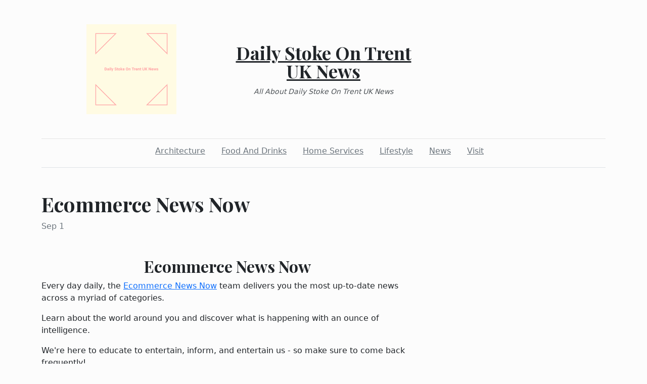

--- FILE ---
content_type: text/html; charset=utf-8
request_url: https://dailystokeontrentuknews.com/ecommerce-news-now
body_size: 2624
content:
<!DOCTYPE html><html><head><meta charset="UTF-8"><meta name="viewport" content="width=device-width, initial-scale=1.0"><meta http-equiv="X-UA-Compatible" content="ie=edge"><link rel="icon" href="data:,"><title>Ecommerce News Now</title><link href="https://cdn.jsdelivr.net/npm/bootstrap@5.1.3/dist/css/bootstrap.min.css" rel="stylesheet" integrity="sha384-1BmE4kWBq78iYhFldvKuhfTAU6auU8tT94WrHftjDbrCEXSU1oBoqyl2QvZ6jIW3" crossorigin="anonymous"><link rel="stylesheet" href="/static/styles.css"></head><body class="d-flex flex-column min-vh-100"><div class="container"><header class="blog-header py-5"><div class="row flex-nowrap justify-content-between align-items-center"><div class="col"><div class="text-center d-none d-lg-block" style="display:none!important"><img class="logo-img" src="https://i.imgur.com/OltkxyI.png" onload="this.parentNode.style.display = &quot;&quot;"></div></div><div class="col-4 text-center"><a class="blog-header-logo text-dark" href="/">Daily Stoke On Trent UK News</a><em class="d-block pt-3 small tagline">All About Daily Stoke On Trent UK News</em></div><div class="col"></div></div></header><div class="nav-scroller py-1 mb-2"><nav class="nav d-flex justify-content-center"><a class="p-2 me-3 link-secondary" href="/category/architecture">Architecture</a><a class="p-2 me-3 link-secondary" href="/category/food-and-drinks">Food And Drinks</a><a class="p-2 me-3 link-secondary" href="/category/home-services">Home Services</a><a class="p-2 me-3 link-secondary" href="/category/lifestyle">Lifestyle</a><a class="p-2 me-3 link-secondary" href="/category/news">News</a><a class="p-2 me-3 link-secondary" href="/category/visit">Visit</a></nav></div><div class="border-bottom"></div></div><main class="container mb-5"><div class="row"><div class="col-lg-8"><h1 class="pt-5">Ecommerce News Now</h1><div class="mb-3 text-muted">Sep 1</div><img class="w-100 my-3" src="https://ecommercenewsnow.com/wp-content/uploads/2021/08/logo.png" style="display:none" onload="this.style.display = &quot;&quot;"><div class="mt-5"><h2 style="text-align:center">Ecommerce News Now</h2>
<p>Every day daily, the <a href="https://cli.re/3o1VZ2">Ecommerce News Now</a> team delivers you the most up-to-date news across a myriad of categories.</p>
<p>Learn about the world around you and discover what is happening with an ounce of intelligence.</p>
<p>We're here to educate to entertain, inform, and entertain us - so make sure to come back frequently!</p>
<p>We cover everything: politics, science, business, sport, and food &amp; drinks.</p>
<p>The Ecommerce News Now team strives to find the best breaking news stories within each category-technology, politics, and everything in between.</p>
<p>The site covers a range of topics so there is something for every person.</p>
<p>These journalists are hardworking and can provide you with the latest news around the globe with just a single click.</p>
<p>Ecommerce News Now updates information every hour, ensuring that you're always up to the latest information without checking your phone or computer continuously.</p>
<p>You can get more details on any of the stories that they feature at the end of the page. The links below will direct you to a different website that provides more detail.</p>
<p>Ecommerce News Now has articles about breaking news as well as entertaining stories.</p>
<p>You can limit your search by selecting one of a number of categories.</p>
<p>There are a variety of options, including Technology, Entertainment, Politics, and Sports.</p>
<p>My favorite article concerns an engineer who died due to a medical error.</p>
<p>The article was released on Monday, November 14th, 2017.</p>
<p>The article is about Katherine Grier, a 57-year old scientist from the University of Texas Medical Branch in Galveston who died of an "wrongful death".</p>
<p>Although there isn't a clear explanation, it's likely that the medicine she was given wasn't what she needed.</p>
<p>The entire report at Ecommerce News Now Health News and More</p>
<p>It is something I would like to know more about since I'm passionate about these types of topics. I also enjoy reading about these topics. They can also be found on Instagram and Facebook in addition to Twitter.</p>
<p>The Ecommerce News Now website can be accessed on smartphones, which means you can stay up-to-date with the most up-to-date news wherever you go.</p>
<p>Ecommerce News Now is a fantastic source for entertainment and information. Check them out today!</p>
<p>Ecommerce News Now updates its stories every few hours. This makes it easy to stay up-to-date without checking your phone or laptop for any new news.</p>
<p>When you visit Ecommerce News Now, you will find breaking news as well as entertaining stories. You can also filter your search by category.</p>
<p>Ecommerce News Now, a new website that offers the most up-to-date news, is great. Join their site to receive emails news updates.</p>
<p>Join the Ecommerce News Now newsletter to ensure you aren't missing any articles.</p>
<p>You can also follow them on social media websites like Facebook, Twitter, and Instagram!</p>
<p>If you're searching for the most up-to-date and top news on any topic or about any subject... then <a href="https://snapt.io/pLRH7">ecommercenewsnow.com</a>!</p>
<p>Visit Site: <a href="https://www.ecommercenewsnow.com/">https://www.ecommercenewsnow.com/</a></p></div></div></div></main><footer class="container-fluid px-5 blog-footer d-flex justify-content-between mt-auto"><div>© dailystokeontrentuknews.com</div><div><a class="me-3" href="/privacy-policy">Privacy Policy</a><a class="me-3" href="/terms-of-use">Terms of Service</a><a class="me-3" href="https://forms.office.com/r/UeGxjWtzty">DMCA Notice</a></div></footer><script src="https://cdn.jsdelivr.net/npm/bootstrap@5.1.3/dist/js/bootstrap.min.js" integrity="sha384-QJHtvGhmr9XOIpI6YVutG+2QOK9T+ZnN4kzFN1RtK3zEFEIsxhlmWl5/YESvpZ13" crossorigin="anonymous"></script><script defer src="https://static.cloudflareinsights.com/beacon.min.js/vcd15cbe7772f49c399c6a5babf22c1241717689176015" integrity="sha512-ZpsOmlRQV6y907TI0dKBHq9Md29nnaEIPlkf84rnaERnq6zvWvPUqr2ft8M1aS28oN72PdrCzSjY4U6VaAw1EQ==" data-cf-beacon='{"version":"2024.11.0","token":"77abdf15e95144c680a842c42d89893a","r":1,"server_timing":{"name":{"cfCacheStatus":true,"cfEdge":true,"cfExtPri":true,"cfL4":true,"cfOrigin":true,"cfSpeedBrain":true},"location_startswith":null}}' crossorigin="anonymous"></script>
</body></html>